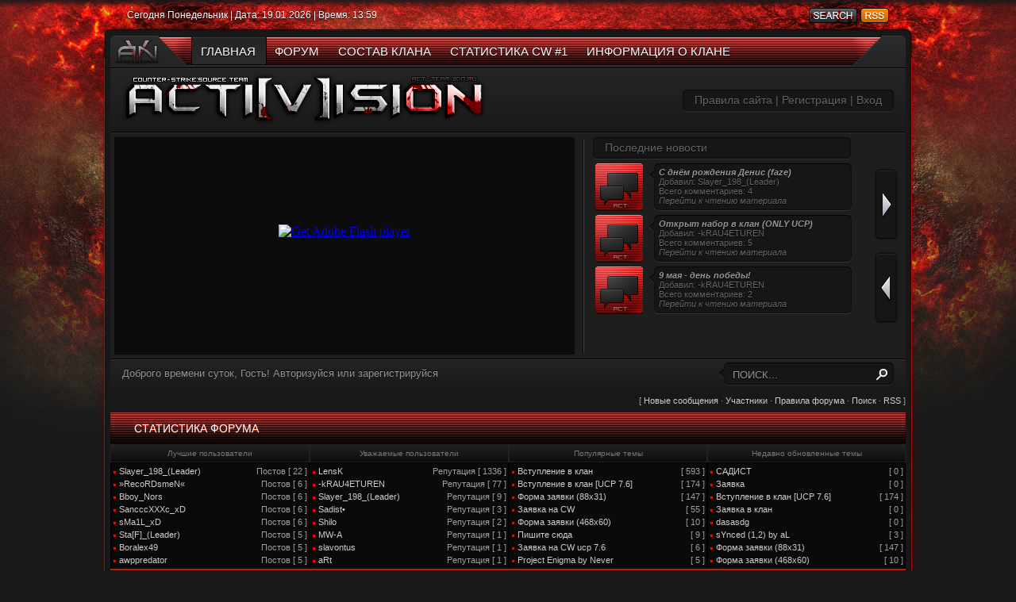

--- FILE ---
content_type: text/html; charset=UTF-8
request_url: https://act-team.3dn.ru/forum/5
body_size: 9256
content:
<!DOCTYPE html PUBLIC "-//W3C//DTD XHTML 1.0 Transitional//EN" "http://www.w3.org/TR/xhtml1/DTD/xhtml1-transitional.dtd">
<!DOCTYPE html PUBLIC "-//W3C//DTD XHTML 1.0 Transitional//EN" "http://www.w3.org/TR/xhtml1/DTD/xhtml1-transitional.dtd">
<html xmlns="http://www.w3.org/1999/xhtml" xml:lang="ru" lang="ru">
<head>
<script type="text/javascript" src="/?SZ7S2cLCXyHBZix4UPMcyjKRyLHKYEWnFg6i%5EBirrH9AUfTgWfpuAuMhOjQvrDluObubKmGvzOlnXvhMAm5LY20INdnQ01Yc1I85zKcd38xwTykqESG2epS%21pCJtezjMuDHSnuEqtqqC5L%21rV%21Y%5EBipmRhCn74Zkq52VgFvRA0WBbCKavfgj9p8PjuXvXDrpAtJNrTNxrLy3b0GlgkKkH8fo"></script>
	<script type="text/javascript">new Image().src = "//counter.yadro.ru/hit;ucoznet?r"+escape(document.referrer)+(screen&&";s"+screen.width+"*"+screen.height+"*"+(screen.colorDepth||screen.pixelDepth))+";u"+escape(document.URL)+";"+Date.now();</script>
	<script type="text/javascript">new Image().src = "//counter.yadro.ru/hit;ucoz_desktop_ad?r"+escape(document.referrer)+(screen&&";s"+screen.width+"*"+screen.height+"*"+(screen.colorDepth||screen.pixelDepth))+";u"+escape(document.URL)+";"+Date.now();</script><script type="text/javascript">
if(typeof(u_global_data)!='object') u_global_data={};
function ug_clund(){
	if(typeof(u_global_data.clunduse)!='undefined' && u_global_data.clunduse>0 || (u_global_data && u_global_data.is_u_main_h)){
		if(typeof(console)=='object' && typeof(console.log)=='function') console.log('utarget already loaded');
		return;
	}
	u_global_data.clunduse=1;
	if('0'=='1'){
		var d=new Date();d.setTime(d.getTime()+86400000);document.cookie='adbetnetshowed=2; path=/; expires='+d;
		if(location.search.indexOf('clk2398502361292193773143=1')==-1){
			return;
		}
	}else{
		window.addEventListener("click", function(event){
			if(typeof(u_global_data.clunduse)!='undefined' && u_global_data.clunduse>1) return;
			if(typeof(console)=='object' && typeof(console.log)=='function') console.log('utarget click');
			var d=new Date();d.setTime(d.getTime()+86400000);document.cookie='adbetnetshowed=1; path=/; expires='+d;
			u_global_data.clunduse=2;
			new Image().src = "//counter.yadro.ru/hit;ucoz_desktop_click?r"+escape(document.referrer)+(screen&&";s"+screen.width+"*"+screen.height+"*"+(screen.colorDepth||screen.pixelDepth))+";u"+escape(document.URL)+";"+Date.now();
		});
	}
	
	new Image().src = "//counter.yadro.ru/hit;desktop_click_load?r"+escape(document.referrer)+(screen&&";s"+screen.width+"*"+screen.height+"*"+(screen.colorDepth||screen.pixelDepth))+";u"+escape(document.URL)+";"+Date.now();
}

setTimeout(function(){
	if(typeof(u_global_data.preroll_video_57322)=='object' && u_global_data.preroll_video_57322.active_video=='adbetnet') {
		if(typeof(console)=='object' && typeof(console.log)=='function') console.log('utarget suspend, preroll active');
		setTimeout(ug_clund,8000);
	}
	else ug_clund();
},3000);
</script>
<link rel="shortcut icon" href="/images/favicon.ico" />
<meta http-equiv="content-type" content="text/html; charset=UTF-8">
<title>Забить CW - Форум Acti[V]isiON Team Official Web Site</title>
<link type="text/css" rel="StyleSheet" href="/_st/my.css" />

	<link rel="stylesheet" href="/.s/src/base.min.css" />
	<link rel="stylesheet" href="/.s/src/layer6.min.css" />

	<script src="/.s/src/jquery-1.12.4.min.js"></script>
	
	<script src="/.s/src/uwnd.min.js"></script>
	<script src="//s748.ucoz.net/cgi/uutils.fcg?a=uSD&ca=2&ug=999&isp=0&r=0.479663151022077"></script>
	<link rel="stylesheet" href="/.s/src/ulightbox/ulightbox.min.css" />
	<link rel="stylesheet" href="/.s/src/social.css" />
	<script src="/.s/src/ulightbox/ulightbox.min.js"></script>
	<script>
/* --- UCOZ-JS-DATA --- */
window.uCoz = {"layerType":6,"ssid":"551120050612502567116","sign":{"7254":"Изменить размер","5458":"Следующий","7253":"Начать слайд-шоу","7287":"Перейти на страницу с фотографией.","5255":"Помощник","7252":"Предыдущий","7251":"Запрошенный контент не может быть загружен. Пожалуйста, попробуйте позже.","3125":"Закрыть"},"site":{"id":"4act-team","domain":null,"host":"act-team.3dn.ru"},"mod":"fr","country":"US","module":"forum","language":"ru","uLightboxType":1};
/* --- UCOZ-JS-CODE --- */
 function uSocialLogin(t) {
			var params = {"yandex":{"height":515,"width":870},"ok":{"width":710,"height":390},"vkontakte":{"height":400,"width":790},"google":{"height":600,"width":700}};
			var ref = escape(location.protocol + '//' + ('act-team.3dn.ru' || location.hostname) + location.pathname + ((location.hash ? ( location.search ? location.search + '&' : '?' ) + 'rnd=' + Date.now() + location.hash : ( location.search || '' ))));
			window.open('/'+t+'?ref='+ref,'conwin','width='+params[t].width+',height='+params[t].height+',status=1,resizable=1,left='+parseInt((screen.availWidth/2)-(params[t].width/2))+',top='+parseInt((screen.availHeight/2)-(params[t].height/2)-20)+'screenX='+parseInt((screen.availWidth/2)-(params[t].width/2))+',screenY='+parseInt((screen.availHeight/2)-(params[t].height/2)-20));
			return false;
		}
		function TelegramAuth(user){
			user['a'] = 9; user['m'] = 'telegram';
			_uPostForm('', {type: 'POST', url: '/index/sub', data: user});
		}
function loginPopupForm(params = {}) { new _uWnd('LF', ' ', -250, -100, { closeonesc:1, resize:1 }, { url:'/index/40' + (params.urlParams ? '?'+params.urlParams : '') }) }
var uwnd_scale = {w:1, h:1 };
/* --- UCOZ-JS-END --- */
</script>

	<style>.UhideBlock{display:none; }</style>
</head><body>
<body style="background:url('/images/backgroundForum.jpg') #191919; margin:0px; padding:0px; background-repeat: no-repeat; background-position: top center;">
<table align="center" width="960px" cellspacing="0" cellpadding="0" border="0" class="databar">
<tr><td><div class="databar">Сегодня Понедельник | Дата: 19.01.2026 | Время: 13:59</div></td>
<td align="right" width="65px"><a href="/search" title="Расширенный поиск"><div class="search-btn"></div></a></td>
<td align="right" width="40px"><a href="/news/rss/" target="_blank"><div class="rss-btn"></div></a></td>
</tr></table><table align="center" width="1024px" cellspacing="0" style="margin-top:5px;margin-bottom:20px;" cellpadding="0"><tr><td>
<div class="content-t-l">
<div class="content-t-r">
<div class="content-t-m">
</div>
</div>
</div>
</td></tr>
<tr><td><div class="content-left">
<div class="content-right">
<div style="padding: 0px 11px;">
<div class="content-content">
<table border="0" cellpadding="0" cellspacing="0" align="center" width="100%"><tr><td>
<div class="v-nav-bg-l">
<div class="v-nav-bg-r">
<div class="v-nav-bg-m">
<div id="navigation">
<!--U1NAVI1Z--><!-- <nav-panel> -->
<ul id="nav" style="margin-top:2px;">
<li id="selected"><span><a href="/">Главная</a></span></li>
<li><span><a href="/forum">Форум</a></span></li>
<li><span><a href="/index/sostav_klana/0-4">Состав Клана</a></span></li>
<li><span><a href="/index/statistika_cw/0-6">Статистика CW #1</a></span></li>
<li><span><a href="/index/0-2">Информация о Клане</a></span></li>
</ul>
</div>
</div>
</div>
</div>
</td></tr><tr><td>
<div class="header-bg">
<table width="100%" celspacing="0" cellpadding="0" border="0"><tr><td><div class="logo"><a class="logo" href="http://act-team.3dn.ru/"></a></div></td><td align="right" style="padding-top:10px;"><div class="info-panel"><span><a href="/index/0-2">Правила сайта</a> | <a href="/register">Регистрация</a> | <a href="javascript:;" rel="nofollow" onclick="loginPopupForm(); return false;" title="Вход">Вход</a> </span></div></td></tr></table></div></td></tr>
<!-- </nav-panel> --><!--/U1NAVI1Z-->
<tr><td><div class="slider-bg">
<!--U1SLIDER1Z--><table width="100%" cellspacing="0" cellpadding="0" border="0">
<tbody><tr><td width="580px">
<div class="fade-cycel"><div id="s1" class="gallery" style="position: relative; ">
<iframe src="/slider/slider.html" width="580" height="274" marginwidth="0" marginheight="0" scrolling="no" frameborder="0"> </iframe> 
</div></div></td>
<td><div class="vertical-separator"></div></td>

<!--<СЛАЙДЕР 2>-->
<td><script type="text/javascript" src="/images/slidebox/slider2/slider2.js"></script>
<div id="vertSlider">

<!--<Informer1>-->
<div class="slide">
<div style="float:left;"><div class="info-panel" style="width:310px;"><span>Последние новости</span></div></div>
<table align="center" cellspacing="0" cellpadding="0" width="100%"><tbody><tr><td><table align="center" cellspacing="0" cellpadding="0" border="0" style="margin-bottom:5px;"><tr><td><div class="icon-post"></div><td> <table align="center" cellspacing="0" cellpadding="0" border="0" style="margin-left:8px;"><tr><td><div class="post-top"><div style="font-style:italic;color:#959595;"><b>С днём рождения Денис (faze)</b></div><div>Добавил: Slayer_198_(Leader)</div><div>Всего комментариев: 4</div> <div style="font-style:italic;"><a href="https://act-team.3dn.ru/news/s_dnjom_rozhdenija_denis_faze/2012-07-11-43">Перейти к чтению материала</a></div> </div></td></tr><tr><td><div class="post-bottom"></div></td></tr></table><td><table></table></td></tr></table></li><table align="center" cellspacing="0" cellpadding="0" border="0" style="margin-bottom:5px;"><tr><td><div class="icon-post"></div><td> <table align="center" cellspacing="0" cellpadding="0" border="0" style="margin-left:8px;"><tr><td><div class="post-top"><div style="font-style:italic;color:#959595;"><b>Открыт набор в клан (ONLY UCP)</b></div><div>Добавил: -kRAU4ETUREN</div><div>Всего комментариев: 5</div> <div style="font-style:italic;"><a href="https://act-team.3dn.ru/news/2012-06-12-42">Перейти к чтению материала</a></div> </div></td></tr><tr><td><div class="post-bottom"></div></td></tr></table><td><table></table></td></tr></table></li><table align="center" cellspacing="0" cellpadding="0" border="0" style="margin-bottom:5px;"><tr><td><div class="icon-post"></div><td> <table align="center" cellspacing="0" cellpadding="0" border="0" style="margin-left:8px;"><tr><td><div class="post-top"><div style="font-style:italic;color:#959595;"><b>9 мая - день победы!</b></div><div>Добавил: -kRAU4ETUREN</div><div>Всего комментариев: 2</div> <div style="font-style:italic;"><a href="https://act-team.3dn.ru/news/9_maja_den_pobedy/2012-05-09-39">Перейти к чтению материала</a></div> </div></td></tr><tr><td><div class="post-bottom"></div></td></tr></table><td><table></table></td></tr></table></li>
</td></tr>
</tbody></table>
</div>

<!--<Informer2>-->
<div class="slide">
<div style="float:left;"><div class="info-panel" style="width:310px;"><span>Новые темы форума</span></div></div>
<table align="center" cellspacing="0" cellpadding="0" width="100%"><tbody><tr><td><table align="center" cellspacing="0" cellpadding="0" border="0" style="margin-bottom:5px;"><tr><td><div class="icon-post"></div><td> <table align="center" cellspacing="0" cellpadding="0" border="0" style="margin-left:8px;"><tr><td><div class="post-top"><div style="font-style:italic;color:#959595;"><b>САДИСТ</b></div> <div>Ответил: <a href=""> <a href="javascript:;" rel="nofollow" onclick="window.open('/index/8-0-Sadist%E2%80%A2', 'up45', 'scrollbars=1,top=0,left=0,resizable=1,width=700,height=375'); return false;" class="uLPost">Sadist•</a></a></div> <div>Всего ответов: </div> <div style="font-style:italic;"><a href="//act-team.3dn.ru/forum/6-52">Перейти к чтению материала</a></div> </div></td></tr><tr><td><div class="post-bottom"></div></td></tr></table><td><table></table></td></tr></table></li><table align="center" cellspacing="0" cellpadding="0" border="0" style="margin-bottom:5px;"><tr><td><div class="icon-post"></div><td> <table align="center" cellspacing="0" cellpadding="0" border="0" style="margin-left:8px;"><tr><td><div class="post-top"><div style="font-style:italic;color:#959595;"><b>Заявка</b></div> <div>Ответил: <a href=""> <a href="javascript:;" rel="nofollow" onclick="window.open('/index/8-0-Reflex5932', 'up45', 'scrollbars=1,top=0,left=0,resizable=1,width=700,height=375'); return false;" class="uLPost">Reflex5932</a></a></div> <div>Всего ответов: </div> <div style="font-style:italic;"><a href="//act-team.3dn.ru/forum/4-51">Перейти к чтению материала</a></div> </div></td></tr><tr><td><div class="post-bottom"></div></td></tr></table><td><table></table></td></tr></table></li><table align="center" cellspacing="0" cellpadding="0" border="0" style="margin-bottom:5px;"><tr><td><div class="icon-post"></div><td> <table align="center" cellspacing="0" cellpadding="0" border="0" style="margin-left:8px;"><tr><td><div class="post-top"><div style="font-style:italic;color:#959595;"><b>Вступление в клан [UCP 7.6]</b></div> <div>Ответил: <a href=""> <a href="javascript:;" rel="nofollow" onclick="window.open('/index/8-0-Budda', 'up45', 'scrollbars=1,top=0,left=0,resizable=1,width=700,height=375'); return false;" class="uLPost">Budda</a></a></div> <div>Всего ответов: </div> <div style="font-style:italic;"><a href="//act-team.3dn.ru/forum/4-35">Перейти к чтению материала</a></div> </div></td></tr><tr><td><div class="post-bottom"></div></td></tr></table><td><table></table></td></tr></table></li>
</td></tr>
</tbody></table>
</div>


<!--<Informer3>-->
<div class="slide">
<div style="float:left;"><div class="info-panel" style="width:310px;"><span>Лучшие пользователи</span></div></div>
<table align="center" cellspacing="0" cellpadding="0" width="100%"><tbody><tr><td><table style="margin-bottom: 5px;" align="center" border="0" cellpadding="0" cellspacing="0"><tbody><tr><td><img alt='LensK' src='/avatar/67/285761.jpg' height="60" width="60" /> </td><td> <table style="margin-left: 8px;" align="center" border="0" cellpadding="0" cellspacing="0"><tbody><tr><td><div class="post-top"> <div style="font-style: italic; color: rgb(149, 149, 149);">Логин: LensK</div><div>Репутация: 1336</div> <div>Группа: Пользователи</div> <div style="font-style: italic;"><a href="javascript:;" rel="nofollow" onclick="window.open('/index/8-4211', 'up4211', 'scrollbars=1,top=0,left=0,resizable=1,width=700,height=375'); return false;">Профиль пользователя</a> </div></td></tr><tr><td><div class="post-bottom"></div></td></tr></table> <td><table></table></td></tr></tbody></table></li><table style="margin-bottom: 5px;" align="center" border="0" cellpadding="0" cellspacing="0"><tbody><tr><td><img alt='-kRAU4ETUREN' src='/avatar/63/5839-198813.gif' height="60" width="60" /> </td><td> <table style="margin-left: 8px;" align="center" border="0" cellpadding="0" cellspacing="0"><tbody><tr><td><div class="post-top"> <div style="font-style: italic; color: rgb(149, 149, 149);">Логин: -kRAU4ETUREN</div><div>Репутация: 77</div> <div>Группа: Администраторы</div> <div style="font-style: italic;"><a href="javascript:;" rel="nofollow" onclick="window.open('/index/8-2655', 'up2655', 'scrollbars=1,top=0,left=0,resizable=1,width=700,height=375'); return false;">Профиль пользователя</a> </div></td></tr><tr><td><div class="post-bottom"></div></td></tr></table> <td><table></table></td></tr></tbody></table></li><table style="margin-bottom: 5px;" align="center" border="0" cellpadding="0" cellspacing="0"><tbody><tr><td><img alt='Slayer_198_(Leader)' src='/avatar/54/079663.png' height="60" width="60" /> </td><td> <table style="margin-left: 8px;" align="center" border="0" cellpadding="0" cellspacing="0"><tbody><tr><td><div class="post-top"> <div style="font-style: italic; color: rgb(149, 149, 149);">Логин: Slayer_198_(Leader)</div><div>Репутация: 9</div> <div>Группа: Администраторы</div> <div style="font-style: italic;"><a href="javascript:;" rel="nofollow" onclick="window.open('/index/8-1', 'up1', 'scrollbars=1,top=0,left=0,resizable=1,width=700,height=375'); return false;">Профиль пользователя</a> </div></td></tr><tr><td><div class="post-bottom"></div></td></tr></table> <td><table></table></td></tr></tbody></table></li>
</td></tr>
</tbody></table>
</div>


</div></td>
<!--</СЛАЙДЕР 2>-->

<td><table align="left" cellspacing="0px" cellpassing="0" border="0">
<tbody><tr><td><a id="next" href="javascript:;"><div class="next-slide-btn"></div></a>
</td></tr>
<tr><td valign="top"><div style="width:1px; height:10px;"></div></td></tr>
<tr><td><a id="prev" href="#"><div class="prev-slide-btn">
</div>
</a></td></tr>
</tbody></table></td>
</tr></tbody></table><!--/U1SLIDER1Z-->
<tr><td>
<div class="inform-search-bg">
<table width="100%" celspacing="0" cellpadding="0" border="0"><tr><td valign="top">
<div class="user-dataBar"><span>Доброго времени суток, Гость! Авторизуйся или зарегистрируйся </span>
</div>
</div></td>
<!--Форма поиска--> 
<td align="right" valign="top"><div class="search-bg"><table cellspacing="0" cellpadding="0" border="0" width="100%" style="padding:0px; margin:0px;"><tr><td align="left"><form onsubmit="document.getElementById('sfSbm').disabled=true" method="get" id="searchbox" action="/search/"></td><td align="right"><input class="search" value="Поиск..." onfocus="if(this.value=='Поиск...')this.value=''" onblur="if(this.value=='')this.value='Поиск...'" type="text" name="q" id="s" maxlength="50" /></td><td align="right"><input class="search-find" name="sfSbm" type="submit" value="" style="cursor:pointer;"/></form>
</div></td></tr></table></div></td></tr></table></div></td></tr></table>
<!--/Форма поиска-->
<script type="text/javascript" src="/js/jquery-ui.min.js"></script>
<script type="text/javascript" src="/js/jquery.spasticNav.js"></script>
<script type="text/javascript">$('#nav').spasticNav();</script>
<script type="text/javascript">
$('#vertSlider').cycle({ 
fx: 'scrollHorz', 
speed: '800', 
timeout: 0, 
next: '#next', 
prev: '#prev' 
});
</script>
<div class="forumContent"><table border="0" cellpadding="0" height="30" cellspacing="0" width="100%">
<tr>
<td align="right">[
<a class="fNavLink" href="/forum/0-0-1-34" rel="nofollow"><!--<s5209>-->Новые сообщения<!--</s>--></a> &middot; 
<a class="fNavLink" href="/forum/0-0-1-35" rel="nofollow"><!--<s5216>-->Участники<!--</s>--></a> &middot; 
<a class="fNavLink" href="/forum/0-0-0-36" rel="nofollow"><!--<s5166>-->Правила форума<!--</s>--></a> &middot; 
<a class="fNavLink" href="/forum/0-0-0-6" rel="nofollow"><!--<s3163>-->Поиск<!--</s>--></a> &middot; 
<a class="fNavLink" href="/forum/5-0-0-37" rel="nofollow">RSS</a> ]</td>
</tr>
</table>
<table class="gTable" width="100%" bgcolor="#ffffff" border="0" cellpadding="3" cellspacing="1"> 
<tbody><tr> 
<td class="gTableTop" colspan="5">Статистика Форума</td> 
</tr> 
<tr> 
<td class="gTableSubTop" width="25%" align="center">Лучшие пользователи<br></td> 
<td class="gTableSubTop" width="25%" align="center">Уважаемые пользователи<br></td> 
<td class="gTableSubTop" width="25%" align="center">Популярные темы<br></td> 
<td class="gTableSubTop" width="25%" align="center">Недавно обновленные темы<br></td> 
</tr> 
<tr> 
<td class="gTableBody1" style="border: 1px solid black"><table style="padding: 2.5px 0pt;" width="100%" cellpadding="0" cellspacing="0">  <tbody><tr><td align="left"><img src="//act-team.3dn.ru/profile/Point.png"> <a href="javascript:;" rel="nofollow" onclick="window.open('/index/8-1', 'up1', 'scrollbars=1,top=0,left=0,resizable=1,width=700,height=375'); return false;">Slayer_198_(Leader)</a></td>  <td align="right">Постов [ 22 ]</td>  </tr></tbody></table><table style="padding: 2.5px 0pt;" width="100%" cellpadding="0" cellspacing="0">  <tbody><tr><td align="left"><img src="//act-team.3dn.ru/profile/Point.png"> <a href="javascript:;" rel="nofollow" onclick="window.open('/index/8-324', 'up324', 'scrollbars=1,top=0,left=0,resizable=1,width=700,height=375'); return false;">»RecoRDsmeN«</a></td>  <td align="right">Постов [ 6 ]</td>  </tr></tbody></table><table style="padding: 2.5px 0pt;" width="100%" cellpadding="0" cellspacing="0">  <tbody><tr><td align="left"><img src="//act-team.3dn.ru/profile/Point.png"> <a href="javascript:;" rel="nofollow" onclick="window.open('/index/8-743', 'up743', 'scrollbars=1,top=0,left=0,resizable=1,width=700,height=375'); return false;">Bboy_Nors</a></td>  <td align="right">Постов [ 6 ]</td>  </tr></tbody></table><table style="padding: 2.5px 0pt;" width="100%" cellpadding="0" cellspacing="0">  <tbody><tr><td align="left"><img src="//act-team.3dn.ru/profile/Point.png"> <a href="javascript:;" rel="nofollow" onclick="window.open('/index/8-1667', 'up1667', 'scrollbars=1,top=0,left=0,resizable=1,width=700,height=375'); return false;">SancccXXXc_xD</a></td>  <td align="right">Постов [ 6 ]</td>  </tr></tbody></table><table style="padding: 2.5px 0pt;" width="100%" cellpadding="0" cellspacing="0">  <tbody><tr><td align="left"><img src="//act-team.3dn.ru/profile/Point.png"> <a href="javascript:;" rel="nofollow" onclick="window.open('/index/8-1974', 'up1974', 'scrollbars=1,top=0,left=0,resizable=1,width=700,height=375'); return false;">sMa1L_xD</a></td>  <td align="right">Постов [ 6 ]</td>  </tr></tbody></table><table style="padding: 2.5px 0pt;" width="100%" cellpadding="0" cellspacing="0">  <tbody><tr><td align="left"><img src="//act-team.3dn.ru/profile/Point.png"> <a href="javascript:;" rel="nofollow" onclick="window.open('/index/8-4', 'up4', 'scrollbars=1,top=0,left=0,resizable=1,width=700,height=375'); return false;">Sta[F]_(Leader)</a></td>  <td align="right">Постов [ 5 ]</td>  </tr></tbody></table><table style="padding: 2.5px 0pt;" width="100%" cellpadding="0" cellspacing="0">  <tbody><tr><td align="left"><img src="//act-team.3dn.ru/profile/Point.png"> <a href="javascript:;" rel="nofollow" onclick="window.open('/index/8-141', 'up141', 'scrollbars=1,top=0,left=0,resizable=1,width=700,height=375'); return false;">Boralex49</a></td>  <td align="right">Постов [ 5 ]</td>  </tr></tbody></table><table style="padding: 2.5px 0pt;" width="100%" cellpadding="0" cellspacing="0">  <tbody><tr><td align="left"><img src="//act-team.3dn.ru/profile/Point.png"> <a href="javascript:;" rel="nofollow" onclick="window.open('/index/8-441', 'up441', 'scrollbars=1,top=0,left=0,resizable=1,width=700,height=375'); return false;">awppredator</a></td>  <td align="right">Постов [ 5 ]</td>  </tr></tbody></table></td> 
<td class="gTableBody1" style="border: 1px solid black"><table style="padding: 2.5px 0pt;" width="100%" cellpadding="0" cellspacing="0">  <tbody><tr><td align="left"><img src="//act-team.3dn.ru/profile/Point.png"> <a href="javascript:;" rel="nofollow" onclick="window.open('/index/8-4211', 'up4211', 'scrollbars=1,top=0,left=0,resizable=1,width=700,height=375'); return false;">LensK</a></td>  <td align="right">Репутация [ 1336 ]</td>  </tr></tbody></table><table style="padding: 2.5px 0pt;" width="100%" cellpadding="0" cellspacing="0">  <tbody><tr><td align="left"><img src="//act-team.3dn.ru/profile/Point.png"> <a href="javascript:;" rel="nofollow" onclick="window.open('/index/8-2655', 'up2655', 'scrollbars=1,top=0,left=0,resizable=1,width=700,height=375'); return false;">-kRAU4ETUREN</a></td>  <td align="right">Репутация [ 77 ]</td>  </tr></tbody></table><table style="padding: 2.5px 0pt;" width="100%" cellpadding="0" cellspacing="0">  <tbody><tr><td align="left"><img src="//act-team.3dn.ru/profile/Point.png"> <a href="javascript:;" rel="nofollow" onclick="window.open('/index/8-1', 'up1', 'scrollbars=1,top=0,left=0,resizable=1,width=700,height=375'); return false;">Slayer_198_(Leader)</a></td>  <td align="right">Репутация [ 9 ]</td>  </tr></tbody></table><table style="padding: 2.5px 0pt;" width="100%" cellpadding="0" cellspacing="0">  <tbody><tr><td align="left"><img src="//act-team.3dn.ru/profile/Point.png"> <a href="javascript:;" rel="nofollow" onclick="window.open('/index/8-2', 'up2', 'scrollbars=1,top=0,left=0,resizable=1,width=700,height=375'); return false;">Sadist•</a></td>  <td align="right">Репутация [ 3 ]</td>  </tr></tbody></table><table style="padding: 2.5px 0pt;" width="100%" cellpadding="0" cellspacing="0">  <tbody><tr><td align="left"><img src="//act-team.3dn.ru/profile/Point.png"> <a href="javascript:;" rel="nofollow" onclick="window.open('/index/8-14', 'up14', 'scrollbars=1,top=0,left=0,resizable=1,width=700,height=375'); return false;">Shilo</a></td>  <td align="right">Репутация [ 2 ]</td>  </tr></tbody></table><table style="padding: 2.5px 0pt;" width="100%" cellpadding="0" cellspacing="0">  <tbody><tr><td align="left"><img src="//act-team.3dn.ru/profile/Point.png"> <a href="javascript:;" rel="nofollow" onclick="window.open('/index/8-465', 'up465', 'scrollbars=1,top=0,left=0,resizable=1,width=700,height=375'); return false;">MW-A</a></td>  <td align="right">Репутация [ 1 ]</td>  </tr></tbody></table><table style="padding: 2.5px 0pt;" width="100%" cellpadding="0" cellspacing="0">  <tbody><tr><td align="left"><img src="//act-team.3dn.ru/profile/Point.png"> <a href="javascript:;" rel="nofollow" onclick="window.open('/index/8-1182', 'up1182', 'scrollbars=1,top=0,left=0,resizable=1,width=700,height=375'); return false;">slavontus</a></td>  <td align="right">Репутация [ 1 ]</td>  </tr></tbody></table><table style="padding: 2.5px 0pt;" width="100%" cellpadding="0" cellspacing="0">  <tbody><tr><td align="left"><img src="//act-team.3dn.ru/profile/Point.png"> <a href="javascript:;" rel="nofollow" onclick="window.open('/index/8-1352', 'up1352', 'scrollbars=1,top=0,left=0,resizable=1,width=700,height=375'); return false;">aRt</a></td>  <td align="right">Репутация [ 1 ]</td>  </tr></tbody></table></td> 
<td class="gTableBody1" style="border: 1px solid black"><table style="padding: 2.5px 0pt;" width="100%" cellpadding="0" cellspacing="0">  <tbody><tr><td align="left"><img src="//act-team.3dn.ru/profile/Point.png"> <a href="//act-team.3dn.ru/forum/4-2">Вступление  в клан</a></td>  <td align="right"><span>[ 593 ]<br></span></td>  </tr></tbody></table><table style="padding: 2.5px 0pt;" width="100%" cellpadding="0" cellspacing="0">  <tbody><tr><td align="left"><img src="//act-team.3dn.ru/profile/Point.png"> <a href="//act-team.3dn.ru/forum/4-35">Вступление в клан [UCP 7.6]</a></td>  <td align="right"><span>[ 174 ]<br></span></td>  </tr></tbody></table><table style="padding: 2.5px 0pt;" width="100%" cellpadding="0" cellspacing="0">  <tbody><tr><td align="left"><img src="//act-team.3dn.ru/profile/Point.png"> <a href="//act-team.3dn.ru/forum/6-4">Форма заявки (88x31)</a></td>  <td align="right"><span>[ 147 ]<br></span></td>  </tr></tbody></table><table style="padding: 2.5px 0pt;" width="100%" cellpadding="0" cellspacing="0">  <tbody><tr><td align="left"><img src="//act-team.3dn.ru/profile/Point.png"> <a href="//act-team.3dn.ru/forum/5-3">Заявка на CW</a></td>  <td align="right"><span>[ 55 ]<br></span></td>  </tr></tbody></table><table style="padding: 2.5px 0pt;" width="100%" cellpadding="0" cellspacing="0">  <tbody><tr><td align="left"><img src="//act-team.3dn.ru/profile/Point.png"> <a href="//act-team.3dn.ru/forum/6-11">Форма заявки (468x60)</a></td>  <td align="right"><span>[ 10 ]<br></span></td>  </tr></tbody></table><table style="padding: 2.5px 0pt;" width="100%" cellpadding="0" cellspacing="0">  <tbody><tr><td align="left"><img src="//act-team.3dn.ru/profile/Point.png"> <a href="//act-team.3dn.ru/forum/11-10">Пишите сюда</a></td>  <td align="right"><span>[ 9 ]<br></span></td>  </tr></tbody></table><table style="padding: 2.5px 0pt;" width="100%" cellpadding="0" cellspacing="0">  <tbody><tr><td align="left"><img src="//act-team.3dn.ru/profile/Point.png"> <a href="//act-team.3dn.ru/forum/5-38">Заявка на CW ucp 7.6</a></td>  <td align="right"><span>[ 6 ]<br></span></td>  </tr></tbody></table><table style="padding: 2.5px 0pt;" width="100%" cellpadding="0" cellspacing="0">  <tbody><tr><td align="left"><img src="//act-team.3dn.ru/profile/Point.png"> <a href="//act-team.3dn.ru/forum/10-9">Project Enigma by Never</a></td>  <td align="right"><span>[ 5 ]<br></span></td>  </tr></tbody></table></td> 
<td class="gTableBody1" style="border: 1px solid black"><table style="padding: 2.5px 0pt;" width="100%" cellpadding="0" cellspacing="0">  <tbody><tr><td align="left"><img src="//act-team.3dn.ru/profile/Point.png"> <a href="//act-team.3dn.ru/forum/6-52">САДИСТ</a></td>  <td align="right"><span>[ 0 ]<br></span></td>  </tr></tbody></table><table style="padding: 2.5px 0pt;" width="100%" cellpadding="0" cellspacing="0">  <tbody><tr><td align="left"><img src="//act-team.3dn.ru/profile/Point.png"> <a href="//act-team.3dn.ru/forum/4-51">Заявка</a></td>  <td align="right"><span>[ 0 ]<br></span></td>  </tr></tbody></table><table style="padding: 2.5px 0pt;" width="100%" cellpadding="0" cellspacing="0">  <tbody><tr><td align="left"><img src="//act-team.3dn.ru/profile/Point.png"> <a href="//act-team.3dn.ru/forum/4-35">Вступление в клан [UCP 7.6]</a></td>  <td align="right"><span>[ 174 ]<br></span></td>  </tr></tbody></table><table style="padding: 2.5px 0pt;" width="100%" cellpadding="0" cellspacing="0">  <tbody><tr><td align="left"><img src="//act-team.3dn.ru/profile/Point.png"> <a href="//act-team.3dn.ru/forum/4-50">Заявка в клан</a></td>  <td align="right"><span>[ 0 ]<br></span></td>  </tr></tbody></table><table style="padding: 2.5px 0pt;" width="100%" cellpadding="0" cellspacing="0">  <tbody><tr><td align="left"><img src="//act-team.3dn.ru/profile/Point.png"> <a href="//act-team.3dn.ru/forum/5-49">dasasdg</a></td>  <td align="right"><span>[ 0 ]<br></span></td>  </tr></tbody></table><table style="padding: 2.5px 0pt;" width="100%" cellpadding="0" cellspacing="0">  <tbody><tr><td align="left"><img src="//act-team.3dn.ru/profile/Point.png"> <a href="//act-team.3dn.ru/forum/10-7">sYnced (1,2) by aL</a></td>  <td align="right"><span>[ 3 ]<br></span></td>  </tr></tbody></table><table style="padding: 2.5px 0pt;" width="100%" cellpadding="0" cellspacing="0">  <tbody><tr><td align="left"><img src="//act-team.3dn.ru/profile/Point.png"> <a href="//act-team.3dn.ru/forum/6-4">Форма заявки (88x31)</a></td>  <td align="right"><span>[ 147 ]<br></span></td>  </tr></tbody></table><table style="padding: 2.5px 0pt;" width="100%" cellpadding="0" cellspacing="0">  <tbody><tr><td align="left"><img src="//act-team.3dn.ru/profile/Point.png"> <a href="//act-team.3dn.ru/forum/6-11">Форма заявки (468x60)</a></td>  <td align="right"><span>[ 10 ]<br></span></td>  </tr></tbody></table></td> 
</tr>
</tbody></table>
<br>

			
			<table class="FrmTopButtonsTbl" border="0" width="100%" cellspacing="0" cellpadding="0">
				<tr class="FrmTopButtonsRow1"><td class="FrmTopButtonsCl11" width="50%">
	<ul class="switches switchesTbl forum-pages">
		<li class="pagesInfo">Страница <span class="curPage">1</span> из <span class="numPages">1</span></li>
		 <li class="switchActive">1</li> 
	</ul></td><td align="right" class="frmBtns FrmTopButtonsCl12"><div id="frmButns83"><a href="javascript:;" rel="nofollow" onclick="_uWnd.alert('Необходима авторизация для данного действия. Войдите или зарегистрируйтесь.','',{w:230,h:80,tm:3000});return false;"><img alt="" style="margin:0;padding:0;border:0;" title="Новая тема" src="/.s/img/fr/bt/4/t_new.gif" /></a> <a href="javascript:;" rel="nofollow" onclick="_uWnd.alert('Необходима авторизация для данного действия. Войдите или зарегистрируйтесь.','',{w:230,h:80,tm:3000});return false;"><img alt="" style="margin:0;padding:0;border:0;" title="Новый опрос" src="/.s/img/fr/bt/4/t_poll.gif" /></a></div></td></tr>
				
			</table>
			<table class="FrmForumBarTbl" border="0" width="100%" cellspacing="0" cellpadding="0">
		<tr class="FrmForumBarRow1"><td class="forumNamesBar FrmForumBarCl11 breadcrumbs" style="padding-top:3px;padding-bottom:5px;">
				<a class="forumBar breadcrumb-item" href="/forum/">Форум</a> <span class="breadcrumb-sep">&raquo;</span> <a class="forumBar breadcrumb-item" href="/forum/3">Клан Acti[V]isiON</a> <span class="breadcrumb-sep">&raquo;</span> <a class="forumBarA breadcrumb-curr" href="/forum/5">Забить CW</a></td></tr></table>
			
		<div id="forum_filter">
			<script>
			function submit_forum_filter( ) {
				if ( $('#filter_word').val().length< 3 ) {
					_uWnd.alert('Длина фильтра должна быть больше 2 символов','',{w:230,h:80,tm:3000})
				} else {
					var filter_word = $('#filter_word').val();
					fw = filter_word.replace(/[,.%\[\]:@]/g, ' ');
					window.location.href='/forum/5-0-1-0-10-'+$('#forum_filter_select').val()+'-['+fw+']';
				}
			}
			</script>
			<span id="filter_by">Фильтр по:</span>
			<form onsubmit="submit_forum_filter(); return false;">
			<select id="forum_filter_select">
				<option value=1>Названию темы</option>
				<option value=2>Описанию</option>
				<option value=3>Автору темы</option>
				<option value=4>Автору ответа</option>
			</select>
			<input type="text" id="filter_word" value=""/>
			<input type="submit" value="Ok"/>
			</form>
		</div>
		<div class="clear2"></div>
			<div class="gDivLeft"><div class="gDivRight">
			<table border="0" width="100%" bgcolor="#FFFFFF" cellspacing="1" cellpadding="0" class="gTable forum-topics-table">
			<tr><td class="gTableTop" colspan="7">
					<div style="float:right" class="gTopCornerRight"></div>
					<span class="forum-title">Забить CW</span></td></tr><tr><td width="8%" colspan="2" class="gTableSubTop">&nbsp;</td><td  class="gTableSubTop" align="left"><a href="javascript:;" onclick="window.location.href='/forum/5-0-1-0-1';return false;" rel="nofollow" class="topSortLink">Тема</a></td><td width="7%" class="gTableSubTop" align="center"><a href="javascript:;" onclick="window.location.href='/forum/5-0-1-0-4';return false;" rel="nofollow" class="topSortLink">Ответы</a></td><td width="6%" class="gTableSubTop" align="center"><a href="javascript:;" onclick="window.location.href='/forum/5-0-1-0-6';return false;" rel="nofollow" class="topSortLink">Просмотры</a></td><td width="14%" class="gTableSubTop" align="center"><a href="javascript:;" onclick="window.location.href='/forum/5-0-1-0-7';return false;" rel="nofollow" class="topSortLink">Автор темы</a></td><td width="21%" class="gTableSubTop" align="left"><a href="javascript:;" onclick="window.location.href='/forum/5-0-1-0-9';return false;" rel="nofollow" class="topSortLink">Обновления</a><span class="sortArrDown">&darr;</span></td></tr><tr id="tt49">

				<td class="threadIcoTd" align="center" width="4%"><img alt="" src="/icons/f_norm_nonew.gif" title="Нет новых сообщений" /></td>
				<td class="threadIcoTd" align="center" width="4%"><img alt="" src="/icons/thread.gif" title="Обычная тема" /></td>
				<td class="threadNametd">
					<a class="threadLink" href="/forum/5-49-1">dasasdg</a>
					
					
					
					
					
					
				</td>
				
				<td class="threadPostTd" align="center">0</td>
				<td class="threadViewTd" align="center">2401</td>
				<td class="threadAuthTd" align="center"><span class="threadAuthor"><a class="threadAuthorLink" href="javascript:;" rel="nofollow" onclick="window.open('/index/8-4660', 'up4660', 'scrollbars=1,top=0,left=0,resizable=1,width=700,height=375'); return false;">lgst-ad</a></span></td>
				<td class="threadLastPostTd">
					<a title="К последнему сообщению" class="forumLastPostLink" href="/forum/5-49-0-17">12.08.2013, 13:16</a>
					<a href="/forum/5-49-0-17-1"><img alt="" title="К первому непрочитанному сообщению" src="/icons/lastpost.gif" /></a>
					<br>Сообщение от: <span class="lastPostUser"><a class="lastPostUserLink" href="javascript:;" rel="nofollow" onclick="window.open('/index/8-0-lgst~ad', 'up27', 'scrollbars=1,top=0,left=0,resizable=1,width=700,height=375'); return false;">lgst-ad</a></span>
				</td></tr>
<tr id="tt48">

				<td class="threadIcoTd" align="center" width="4%"><img alt="" src="/icons/f_norm_nonew.gif" title="Нет новых сообщений" /></td>
				<td class="threadIcoTd" align="center" width="4%"><img alt="" src="/icons/thread.gif" title="Обычная тема" /></td>
				<td class="threadNametd">
					<a class="threadLink" href="/forum/5-48-1">CW с PROFESSOR</a>
					
					
					
					
					
					
				</td>
				
				<td class="threadPostTd" align="center">0</td>
				<td class="threadViewTd" align="center">1470</td>
				<td class="threadAuthTd" align="center"><span class="threadAuthor"><a class="threadAuthorLink" href="javascript:;" rel="nofollow" onclick="window.open('/index/8-5298', 'up5298', 'scrollbars=1,top=0,left=0,resizable=1,width=700,height=375'); return false;">mad9</a></span></td>
				<td class="threadLastPostTd">
					<a title="К последнему сообщению" class="forumLastPostLink" href="/forum/5-48-0-17">08.02.2013, 23:02</a>
					<a href="/forum/5-48-0-17-1"><img alt="" title="К первому непрочитанному сообщению" src="/icons/lastpost.gif" /></a>
					<br>Сообщение от: <span class="lastPostUser"><a class="lastPostUserLink" href="javascript:;" rel="nofollow" onclick="window.open('/index/8-0-mad9', 'up27', 'scrollbars=1,top=0,left=0,resizable=1,width=700,height=375'); return false;">mad9</a></span>
				</td></tr>
<tr id="tt47">

				<td class="threadIcoTd" align="center" width="4%"><img alt="" src="/icons/f_norm_nonew.gif" title="Нет новых сообщений" /></td>
				<td class="threadIcoTd" align="center" width="4%"><img alt="" src="/icons/thread.gif" title="Обычная тема" /></td>
				<td class="threadNametd">
					<a class="threadLink" href="/forum/5-47-1">Команда 1NGVAREN</a>
					
					
					
					
					
					
				</td>
				
				<td class="threadPostTd" align="center">0</td>
				<td class="threadViewTd" align="center">2048</td>
				<td class="threadAuthTd" align="center"><span class="threadAuthor"><a class="threadAuthorLink" href="javascript:;" rel="nofollow" onclick="window.open('/index/8-5265', 'up5265', 'scrollbars=1,top=0,left=0,resizable=1,width=700,height=375'); return false;">Snegov9tina</a></span></td>
				<td class="threadLastPostTd">
					<a title="К последнему сообщению" class="forumLastPostLink" href="/forum/5-47-0-17">17.12.2012, 17:08</a>
					<a href="/forum/5-47-0-17-1"><img alt="" title="К первому непрочитанному сообщению" src="/icons/lastpost.gif" /></a>
					<br>Сообщение от: <span class="lastPostUser"><a class="lastPostUserLink" href="javascript:;" rel="nofollow" onclick="window.open('/index/8-0-Snegov9tina', 'up27', 'scrollbars=1,top=0,left=0,resizable=1,width=700,height=375'); return false;">Snegov9tina</a></span>
				</td></tr>
<tr id="tt46">

				<td class="threadIcoTd" align="center" width="4%"><img alt="" src="/icons/f_norm_nonew.gif" title="Нет новых сообщений" /></td>
				<td class="threadIcoTd" align="center" width="4%"><img alt="" src="/icons/thread.gif" title="Обычная тема" /></td>
				<td class="threadNametd">
					<a class="threadLink" href="/forum/5-46-1">cs 3[3</a>
					
					
					
					
					
					
				</td>
				
				<td class="threadPostTd" align="center">0</td>
				<td class="threadViewTd" align="center">1536</td>
				<td class="threadAuthTd" align="center"><span class="threadAuthor"><a class="threadAuthorLink" href="javascript:;" rel="nofollow" onclick="window.open('/index/8-5199', 'up5199', 'scrollbars=1,top=0,left=0,resizable=1,width=700,height=375'); return false;">LaMoZ_st1</a></span></td>
				<td class="threadLastPostTd">
					<a title="К последнему сообщению" class="forumLastPostLink" href="/forum/5-46-0-17">17.11.2012, 23:22</a>
					<a href="/forum/5-46-0-17-1"><img alt="" title="К первому непрочитанному сообщению" src="/icons/lastpost.gif" /></a>
					<br>Сообщение от: <span class="lastPostUser"><a class="lastPostUserLink" href="javascript:;" rel="nofollow" onclick="window.open('/index/8-0-LaMoZ_st1', 'up27', 'scrollbars=1,top=0,left=0,resizable=1,width=700,height=375'); return false;">LaMoZ_st1</a></span>
				</td></tr>
<tr id="tt38">

				<td class="threadIcoTd" align="center" width="4%"><img alt="" src="/icons/f_norm_nonew.gif" title="Нет новых сообщений" /></td>
				<td class="threadIcoTd" align="center" width="4%"><img alt="" src="/icons/thread.gif" title="Обычная тема" /></td>
				<td class="threadNametd">
					<a class="threadLink" href="/forum/5-38-1">Заявка на CW ucp 7.6</a>
					
					
					
					
					
					
				</td>
				
				<td class="threadPostTd" align="center">6</td>
				<td class="threadViewTd" align="center">2194</td>
				<td class="threadAuthTd" align="center"><span class="threadAuthor"><a class="threadAuthorLink" href="javascript:;" rel="nofollow" onclick="window.open('/index/8-4', 'up4', 'scrollbars=1,top=0,left=0,resizable=1,width=700,height=375'); return false;">Sta[F]_(Leader)</a></span></td>
				<td class="threadLastPostTd">
					<a title="К последнему сообщению" class="forumLastPostLink" href="/forum/5-38-0-17">05.11.2012, 18:54</a>
					<a href="/forum/5-38-0-17-1"><img alt="" title="К первому непрочитанному сообщению" src="/icons/lastpost.gif" /></a>
					<br>Сообщение от: <span class="lastPostUser"><a class="lastPostUserLink" href="javascript:;" rel="nofollow" onclick="window.open('/index/8-0-%7Bdacz%7D', 'up27', 'scrollbars=1,top=0,left=0,resizable=1,width=700,height=375'); return false;">{dacz}</a></span>
				</td></tr>
<tr id="tt43">

				<td class="threadIcoTd" align="center" width="4%"><img alt="" src="/icons/f_norm_nonew.gif" title="Нет новых сообщений" /></td>
				<td class="threadIcoTd" align="center" width="4%"><img alt="" src="/icons/thread.gif" title="Обычная тема" /></td>
				<td class="threadNametd">
					<a class="threadLink" href="/forum/5-43-1">CW с Westside</a>
					
					
					
					
					
					
				</td>
				
				<td class="threadPostTd" align="center">0</td>
				<td class="threadViewTd" align="center">1153</td>
				<td class="threadAuthTd" align="center"><span class="threadAuthor"><a class="threadAuthorLink" href="javascript:;" rel="nofollow" onclick="window.open('/index/8-4950', 'up4950', 'scrollbars=1,top=0,left=0,resizable=1,width=700,height=375'); return false;">MADDYSON</a></span></td>
				<td class="threadLastPostTd">
					<a title="К последнему сообщению" class="forumLastPostLink" href="/forum/5-43-0-17">04.09.2012, 18:13</a>
					<a href="/forum/5-43-0-17-1"><img alt="" title="К первому непрочитанному сообщению" src="/icons/lastpost.gif" /></a>
					<br>Сообщение от: <span class="lastPostUser"><a class="lastPostUserLink" href="javascript:;" rel="nofollow" onclick="window.open('/index/8-0-MADDYSON', 'up27', 'scrollbars=1,top=0,left=0,resizable=1,width=700,height=375'); return false;">MADDYSON</a></span>
				</td></tr>
<tr id="tt42">

				<td class="threadIcoTd" align="center" width="4%"><img alt="" src="/icons/f_norm_nonew.gif" title="Нет новых сообщений" /></td>
				<td class="threadIcoTd" align="center" width="4%"><img alt="" src="/icons/thread.gif" title="Обычная тема" /></td>
				<td class="threadNametd">
					<a class="threadLink" href="/forum/5-42-1">Го кв дно ucp 7.6</a>
					
					
					
					
					
					
				</td>
				
				<td class="threadPostTd" align="center">0</td>
				<td class="threadViewTd" align="center">1344</td>
				<td class="threadAuthTd" align="center"><span class="threadAuthor"><a class="threadAuthorLink" href="javascript:;" rel="nofollow" onclick="window.open('/index/8-4619', 'up4619', 'scrollbars=1,top=0,left=0,resizable=1,width=700,height=375'); return false;">Tech</a></span></td>
				<td class="threadLastPostTd">
					<a title="К последнему сообщению" class="forumLastPostLink" href="/forum/5-42-0-17">23.07.2012, 14:57</a>
					<a href="/forum/5-42-0-17-1"><img alt="" title="К первому непрочитанному сообщению" src="/icons/lastpost.gif" /></a>
					<br>Сообщение от: <span class="lastPostUser"><a class="lastPostUserLink" href="javascript:;" rel="nofollow" onclick="window.open('/index/8-0-Tech', 'up27', 'scrollbars=1,top=0,left=0,resizable=1,width=700,height=375'); return false;">Tech</a></span>
				</td></tr>
<tr id="tt3">

				<td class="threadIcoTd" align="center" width="4%"><img alt="" src="/icons/f_hot_nonew.gif" title="Горячая тема. Нет новых сообщений." /></td>
				<td class="threadIcoTd" align="center" width="4%"><img alt="" src="/icons/closed.gif" title="Тема закрыта" /></td>
				<td class="threadNametd">
					<a class="threadLink" href="/forum/5-3-1">Заявка на CW</a>
					 <span class="postpSwithces">[ <a class="postPSwithcesLink" href="/forum/5-3-1">1</a>  <a class="postPSwithcesLink" href="/forum/5-3-2">2</a>  <a class="postPSwithcesLink" href="/forum/5-3-3">3</a>  <a class="postPSwithcesLink" href="/forum/5-3-4">4</a> ]</span>
					
					
					
					
					
				</td>
				
				<td class="threadPostTd" align="center">55</td>
				<td class="threadViewTd" align="center">7992</td>
				<td class="threadAuthTd" align="center"><span class="threadAuthor"><a class="threadAuthorLink" href="javascript:;" rel="nofollow" onclick="window.open('/index/8-1', 'up1', 'scrollbars=1,top=0,left=0,resizable=1,width=700,height=375'); return false;">Slayer_198_(Leader)</a></span></td>
				<td class="threadLastPostTd">
					<a title="К последнему сообщению" class="forumLastPostLink" href="/forum/5-3-0-17">13.06.2012, 16:03</a>
					<a href="/forum/5-3-0-17-1"><img alt="" title="К первому непрочитанному сообщению" src="/icons/lastpost.gif" /></a>
					<br>Сообщение от: <span class="lastPostUser"><a class="lastPostUserLink" href="javascript:;" rel="nofollow" onclick="window.open('/index/8-0-Slayer_198_%28Leader%29', 'up27', 'scrollbars=1,top=0,left=0,resizable=1,width=700,height=375'); return false;">Slayer_198_(Leader)</a></span>
				</td></tr>
<tr><td class="threadsDetails" colspan="7">В этом форуме тем: <b>8</b>. На странице показано тем: <b>8</b>.</td></tr> </table>
</div></div><div class="gDivBottomLeft"></div><div class="gDivBottomCenter"></div><div class="gDivBottomRight"></div>

			<table class="FrmBotTbl" border="0" width="100%" cellspacing="0" cellpadding="0">
				<tr class="FrmBotRow1"><td class="FrmBotCl11" width="50%">
	<ul class="switches switchesTbl forum-pages">
		<li class="pagesInfo">Страница <span class="curPage">1</span> из <span class="numPages">1</span></li>
		 <li class="switchActive">1</li> 
	</ul></td><td class="FrmBotCl12" align="right">
	<form name="navigation" style="margin:0px">
		<table class="navigationTbl" border="0" cellspacing="0" cellpadding="0">
			<tr class="navigationRow1">
			<td class="fFastNavTd navigationCl11" >
				<select class="fastNav" name="fastnav">
					<option class="fastNavMain" value="0">Главная страница форума</option><option class="fastNavCat" value="3">Клан Acti[V]isiON</option><option class="fastNavForum" value="4">&nbsp;&nbsp;&nbsp;&nbsp; Вступление в Acti[V]isiON</option><option class="fastNavForum" value="6">&nbsp;&nbsp;&nbsp;&nbsp; Баннеробмен</option><option class="fastNavForumA" value="5" selected>&nbsp;&nbsp;&nbsp;&nbsp; Забить CW</option><option class="fastNavForum" value="7">&nbsp;&nbsp;&nbsp;&nbsp; Отчисление / Уход из клана</option><option class="fastNavForum" value="8">&nbsp;&nbsp;&nbsp;&nbsp; Спреи для сокланов</option><option class="fastNavCat" value="9">Информация и прочее</option><option class="fastNavForum" value="10">&nbsp;&nbsp;&nbsp;&nbsp; Самые популярные видео CS:S</option><option class="fastNavForum" value="11">&nbsp;&nbsp;&nbsp;&nbsp; Проблемы и баги на сайте</option>
				</select><input class="fastNav" type="button" value="Ok"
						onclick="window.top.location.href='/forum/'+(document.navigation.fastnav.value!='0'?document.navigation.fastnav.value:'');" /></td></tr>
		</table>
	</form></td></tr>
				<tr class="FrmBotRow2"><td class="FrmBotCl21">
	<div class="legendBlock">
		<div class="legendTable LegendTbl">
<div class="legendTd"><img class="legend-icon" src="/icons/f_norm_new.gif" /> <span class="legend-value">Обычная тема (Есть новые сообщения)</span></div>
<div class="legendTd"><img class="legend-icon" src="/icons/thread.gif" /> <span class="legend-value">Обычная тема</span></div>
<div class="legendTd"><img class="legend-icon" src="/icons/f_norm_nonew.gif" /> <span class="legend-value">Обычная тема (Нет новых сообщений)</span></div>
<div class="legendTd"><img class="legend-icon" src="/icons/poll.gif" /> <span class="legend-value">Тема - опрос</span></div>
<div class="legendTd"><img class="legend-icon" src="/icons/f_hot_new.gif" /> <span class="legend-value">Горячая тема (Есть новые сообщения)</span></div>
<div class="legendTd"><img class="legend-icon" src="/icons/pinned.gif" /> <span class="legend-value">Важная тема</span></div>
<div class="legendTd"><img class="legend-icon" src="/icons/f_hot_nonew.gif" /> <span class="legend-value">Горячая тема (Нет новых сообщений)</span></div>
<div class="legendTd"><img class="legend-icon" src="/icons/hot.gif" /> <span class="legend-value">Горячая тема</span></div>
<div class="legendTd"><img class="legend-icon" src="/icons/f_closed_nonew.gif" /> <span class="legend-value">Закрытая тема (Нет новых сообщений)</span></div>
<div class="legendTd"><img class="legend-icon" src="/icons/closed.gif" /> <span class="legend-value">Закрытая тема</span></div>
		</div>
	</div></td><td class="FrmBotCl22" align="right" valign="top"><form method="post" action="/forum/" style="margin:0px"><table class="FastSearchTbl" border="0" cellspacing="0" cellpadding="0"><tr class="FastSearchRow1" ><td class="fFastSearchTd FastSearchCl11" >Поиск: <input class="fastSearch" type="text" style="width:150px" name="kw" placeholder="keyword" size="20" maxlength="60" /><input class="fastSearch" type="submit" value="Ok" /></td></tr></table><input type="hidden" name="a" value="6" /></form> <div class="fFastLogin" style="padding-top:5px;padding-bottom:5px;"><input class="fastLogBt" type="button" value="Быстрый вход" onclick="loginPopupForm();" /></div> <div class="userRights">Вы <b>не можете</b> создавать темы<br />Вы <b>не можете</b> создавать опросы<br />Вы <b>не можете</b> прикреплять файлы<br />Вы <b>не можете</b> отвечать на сообщения<br /></div></td></tr>
			</table></div><br />
<div class="bottom-bg-l">
<div class="bottom-bg-r">
<div class="bottom-bg-m">
<div style="float: left;padding-top:12px;"><i>Сайт клана Acti[V]isiON</i></a></div><div style="float: right;padding-top:12px;">Acti[V]isiON &copy; 2011-2012 | <!-- "' --><span class="pbv8TUG1">Сайт создан в системе <a href="https://www.ucoz.ru/">uCoz</a></span></div>
</div></div></div>
</div>
</div>
</div>
</div>
</td></tr><tr><td>
<div class="content-b-l">
<div class="content-b-r">
<div class="content-b-m">
</div>
</div>
</div>
</td>
</tr></table>
</body>
</html>
<!-- 0.08877 (s748) -->

--- FILE ---
content_type: text/html; charset=UTF-8
request_url: https://act-team.3dn.ru/slider/slider.html
body_size: 675
content:
<!DOCTYPE html PUBLIC "-//W3C//DTD XHTML 1.0 Transitional//EN" "http://www.w3.org/TR/xhtml1/DTD/xhtml1-transitional.dtd">
<html xmlns="http://www.w3.org/1999/xhtml">
<head>
<meta http-equiv="Content-Type" content="text/html; charset=utf-8" />
<title>SLIDER</title>
<style type="text/css">
<!--
body {
	margin: 0;
	text-align:center;
	background: #ff0000 transparent;
}
#cu3er-container {
	width:580px;
	height:274px;
	outline:0;
}
-->
</style>
</head>
<body>
<div id="cu3er-container"> <a href="http://www.adobe.com/go/getflashplayer"> <img src="http://www.adobe.com/images/shared/download_buttons/get_flash_player.gif" style=" border:none; margin:110px;" alt="Get Adobe Flash player" /> </a> </div>
<script type="text/javascript" src="js/swfobject/swfobject.js"></script> 
<script type="text/javascript">
var flashvars 		= {};
flashvars.xml 		= "config.xml";
flashvars.font 		= "font.swf";
var attributes 		= {};
attributes.wmode 	= "transparent";
attributes.id 		= "slider";
swfobject.embedSWF(
    "cu3er.swf", 
    "cu3er-container", 
    "580", 
    "274", 
    "9", 
    "expressInstall.swf", 
    flashvars, 
    attributes
);
</script>
</body>
</html>


--- FILE ---
content_type: text/css
request_url: https://act-team.3dn.ru/_st/my.css
body_size: 6502
content:
/*
=============================================================
Copyright © 2010 Revision под uCoz by © STARiK - http://pro-test.ucoz.net
Cascading Style Sheet (CSS) Document
=============================================================
*/

html, body {scrollbar-base-color: #333;} 
textarea {scrollbar-base-color: #333;} 
a img {border: none;} 
a { outline: none; } 
.clear { clear: both; } 

/* GLOBAL Content Border */
div.content-t-l {background: url('/images/global-border/t-l.png'); background-repeat: no-repeat; padding: 0px 0px 0px 11px; height: 11px;}
div.content-t-r {background: url('/images/global-border/t-r.png'); background-repeat: no-repeat; background-position: top right; padding: 0px 11px 0px 0px; height: 11px;}
div.content-t-m {background: url('/images/global-border/t.png'); background-repeat: repeat-x; height: 11px;}
div.content-left {background: url('/images/global-border/l.png'); background-repeat: repeat-y; wight: 11px;}
div.content-content {background: #181818;}
div.content-right {background: url('/images/global-border/r.png'); background-repeat: repeat-y; wight: 11px; background-position: top right;}
div.content-b-l {background: url('/images/global-border/b-l.png'); background-repeat: no-repeat; padding: 0px 0px 0px 11px; height: 11px;}
div.content-b-r {background: url('/images/global-border/b-r.png'); background-repeat: no-repeat; background-position: top right; padding: 0px 11px 0px 0px; height: 11px;}
div.content-b-m {background: url('/images/global-border/b.png'); background-repeat: repeat-x; height: 11px; margin-bottom: 15px;}
/* ------------- */

/* Horisontal Navigation */
table.databar {margin-top:10px;}
div.databar {font-size:12px; color:#ffffff; text-shadow:0px 1px 0px #000000;}
div.rss-btn {background: url('/images/header/rss-button.png') no-repeat; width:36px; height:19px;}
div.rss-btn:hover {background-position: 0px -19px;}
div.search-btn {background: url('/images/header/search-btn.png') no-repeat; width:61px; height:19px;}
div.search-btn:hover {background-position: 0px -19px;}
div.v-nav-bg-l {background: url('/images/horisontal-nav/left.png') #bd1f00; background-repeat: no-repeat; padding: 0px 0px 0px 97px; height: 41px;}
div.v-nav-bg-r {background: url('/images/horisontal-nav/right.png') #bd1f00; background-repeat: no-repeat; background-position: top right; padding: 0px 67px 0px 0px; height: 41px;}
div.v-nav-bg-m {background: url('/images/horisontal-nav/center.png') #bd1f00; background-repeat: repeat-x; height: 41px;padding: 0px 5px;}
#navigation {width: 100%;}
#navigation ul, li {margin: 0;padding: 0;}
#navigation #blob {background: url('/images/horisontal-nav/link-bg.png') repeat-x;position: absolute;z-index: 1;top: 0;height:28px;border-left: 1px solid #000000;border-right: 1px solid #000000;}
#navigation #nav {position: relative;float: left;}
#navigation #nav li {float: left;list-style: none;height:34px;}
#navigation #nav li a {color: #FFFFFF;z-index: 2;position: relative;cursor: pointer;float: left;font-size: 15px;font-family: arial, sans-serif;text-shadow: #000000 0px 1px 1px;text-decoration: none;text-transform:uppercase;padding: 9px 12px 0px 12px;width: 100%;}
#navigation #nav li a:hover {text-shadow: #000000 0px -1px 1px;}
/* ------------- */

/* Header Styles */
div.header-bg {background: url('/images/header/bg.png') repeat-x; height:82px;padding: 0px 15px 0px 15px;}
div.logo {padding-top: px;}
div.logo a.logo {background: url('/images/header/logo.png') no-repeat; float: left; margin: 0px; width: 462px; height: 77px; overflow: hidden; white-space: nowrap;outline:none;}
div.links {padding-top: px;}
div.info-panel {display: block; float: right; font-size: 14px; text-shadow: 0px 1px 0px #000000; color: #656565;text-decoration:none; background: url('/images/header/panel-right.png') top right no-repeat; padding-right: 15px; outline: none;}
div.info-panel span {display: block; line-height: 13px; background: url('/images/header/panel-left.png') no-repeat; padding: 7px 0 13px 15px;}
div.info-panel span a {font-size: 14px; text-shadow: 0px 1px 0px #000000; color: #656565;text-decoration:none;}
div.info-panel span a:visited {font-size: 14px; text-shadow: 0px 1px 0px #000000; color: #656565;text-decoration:none;}
div.info-panel span a:hover {color: #959595;}
div.user-dataBar {color: #959595; text-shadow:0px -1px 0px #000000; font-size: 13px;padding-top:11px;}
div.user-dataBar a {color: #959595;}
div.user-dataBar a:visited {color: #959595;}
div.user-dataBar a:hover {color: #c5c5c5;}
div.info-panel2 {display: block; font-size: 14px; text-shadow: 0px 1px 0px #000000; color: #656565;text-decoration:none; background: url('/images/header/panel-right.png') top right no-repeat; padding-right: 15px; outline: none;margin-right:5px;}
div.info-panel2 span {display: block; line-height: 13px; background: url('/images/header/panel-left.png') no-repeat; padding: 7px 0 13px 15px;}
div.info-panel2 span a {font-size: 14px; text-shadow: 0px 1px 0px #000000; color: #656565;text-decoration:none;}
div.info-panel2 span a:visited {font-size: 14px; text-shadow: 0px 1px 0px #000000; color: #656565;text-decoration:none;}
div.info-panel2 span a:hover {color: #959595;}
/* ------------- */

/* Slider Styles */
div.slider-bg {background: #1e1e1e; height:274px; padding:5px;}
.fade-cycel { width: 580px; height: 274px; overflow: hidden;position: relative;background: #0c0c0c;}
.fade-cycel a li { position: absolute; left: 0; top: 0;list-item:none; }
.slideshow { width: 580px; height: 274px; }
div.vertical-separator {background: url('/images/slidebox/separator.png') repeat-y; width:2px; height:270px;margin:0px 10px;}
/* slider2 */
div#vertSlider {position: relative; width: 330px; height: 274px; overflow-x: hidden; overflow-y: hidden;}
div#vertSlider div.slide {left: 0px; z-index: 3; position: absolute; top: 0px; display: none;}
div.icon-post {background: url('/images/slidebox/slider2/icon-post.png') #bd1f00 no-repeat; width:60px; height:60px;}
div.post-top {background: url('/images/slidebox/slider2/informer-bg.png') no-repeat; width:240px;padding: 5px 5px 0px 12px;font-size:11px; text-shadow:0px 1px 0px #000000;color:#656565;}
div.post-top a {color:#656565;text-shadow:0px 1px 0px #000000;}
div.post-top a:visited {color:#656565;text-shadow:0px 1px 0px #000000;}
div.post-top a:hover {color:#959595;text-shadow:0px 1px 0px #000000;}
div.post-bottom {background: url('/images/slidebox/slider2/informer-bg.png') no-repeat 0px -93px; width:255px; height:7px;}
div.next-slide-btn {background: url('/images/slidebox/slider2/next-btn.png') no-repeat; width:31px; height:91px;}
div.next-slide-btn:hover {background-position: 0px -91px;}
div.prev-slide-btn {background: url('/images/slidebox/slider2/prev-btn.png') no-repeat; width:31px; height:91px;}
div.prev-slide-btn:hover {background-position: 0px -91px;}
/* ------------- */

/* Login and Search Styles */
div.username-bg {background: url('/images/login/username-bg.png') no-repeat; width:167px; height:29px; padding: 0px 0px 0px 33px;margin-bottom: 6px;}
div.password-bg {background: url('/images/login/password-bg.png') no-repeat; width:167px; height:29px; padding: 0px 0px 0px 33px;margin-bottom: 6px;}
input.login {background: none; vertical-align:middle; font-family: Arial; color: #959595; font-size: 12px; text-shadow: 0px 1px 0px #000000; text-transform: uppercase; border:none; outline:none;height:29px;}
input.submit {background: url('/images/login/submit-btn.png') no-repeat; width:59px; height:27px; outline: none; border:none;}
input.submit:hover {background-position: 0px -27px;}
div.login-links {font-family: Arial; font-size: 12px; color: #656565; text-shadow: 0px 1px 0px #000000; text-align:center;}
div.login-links a {color: #656565;text-decoration:none;}
div.login-links a:visited {color: #656565;text-decoration:none;}
div.login-links a:active {color: #656565;text-decoration:none;}
div.login-links a:hover {color: #999999;text-decoration:none;}
div.search-bg {background: url('/images/content/search-bg.png') no-repeat; width:197px; height:29px; padding: 0px 8px 0px 15px;margin-top:5px;}
input.search {background: none; vertical-align:middle; font-family: Arial; color: #959595; font-size: 13px; text-shadow: 0px 1px 0px #000000; text-transform: uppercase; border:none; outline:none;height:29px; width:100%;}
input.search-find {background: url('/images/content/find-btn.png') no-repeat; width:14px; height:15px; outline: none; border:none;}
/* ------------- */

/* Inform Styles */
div.inform-search-bg {background: url('/images/inform/bg.png') #1a1a1a repeat-x top center; height:38px; padding: 0px 15px;}
/* ------------- */

/* Content Border Styles */
div.content-bg {background: url('/images/content/bg.png') #1e1e1e repeat-x top center;padding: 6px 5px 10px 5px;}
table.news-border {margin:0px;padding:0px;}
table.news-border tr {border-spacing: 0px;margin:0px;}
table.news-border td {border-spacing: 0px;margin:0px;}
div.news-border-t-l {background: url('/images/content/border/t-l.png'); background-repeat: no-repeat; padding: 0px 0px 0px 11px; height: 10px;}
div.news-border-t-r {background: url('/images/content/border/t-r.png'); background-repeat: no-repeat; background-position: top right; padding: 0px 11px 0px 0px; height: 10px;}
div.news-border-t-m {background: url('/images/content/border/t.png'); background-repeat: repeat-x; height: 10px;}
div.news-border-left {background: url('/images/content/border/l.png'); background-repeat: repeat-y;}
div.news-border-content {background: #212121;}
div.news-border-right {background: url('/images/content/border/r.png'); background-repeat: repeat-y; background-position: top right;}
div.news-border-b-l {background: url('/images/content/border/b-l.png'); background-repeat: no-repeat; padding: 0px 0px 0px 11px; height: 10px;}
div.news-border-b-r {background: url('/images/content/border/b-r.png'); background-repeat: no-repeat; background-position: top right; padding: 0px 11px 0px 0px; height: 10px;}
div.news-border-b-m {background: url('/images/content/border/b.png'); background-repeat: repeat-x; height: 10px;}
/* ------------- */

/* Poll Styles */
input.pollButton {background: url('/images/poll/poll-btn.png') no-repeat; width:96px; height:27px; border:none; outline:none;}
input.pollButton:hover {background-position: 0px -27px;}
div.question-bg-top {background: url('/images/poll/question-bg.png') no-repeat top center; width:180px; font-size: 12px; color: #959595; text-shadow: 0px 1px 0px #000000;padding:3px 5px 0px 5px;text-align:left;}
div.question-bg-bottom {background: url('/images/poll/question-bg.png') no-repeat 0px -188px;height:12px; width:190px;}
div.pollTot {font-size:9px; margin-top:-2px;color: #bd1f00;}
div.results {background: url('/images/poll/results.png') no-repeat; width:40px; height:27px;margin-left:10px;}
div.results:hover {background-position: 0px -27px;}
/* ------------- */

/* News Styles */
table.news {border-spacing: 0px;}
table.news tr {border-spacing: 0px;}
table.news td {border-spacing: 0px;}
div.news-t-l {background: url('/images/news/border/t-l.png'); background-repeat: no-repeat; padding: 0px 0px 0px 8px; height: 8px;}
div.news-t-r {background: url('/images/news/border/t-r.png'); background-repeat: no-repeat; background-position: top right; padding: 0px 8px 0px 0px; height: 8px;}
div.news-t-m {background: url('/images/news/border/t.png'); background-repeat: repeat-x; height: 8px;}
div.news-left {background: url('/images/news/border/l.png'); background-repeat: repeat-y;}
div.news-content {background: #1a1a1a;}
div.news-right {background: url('/images/news/border/r.png'); background-repeat: repeat-y; background-position: top right;}
div.news-b-l {background: url('/images/news/border/b-l.png'); background-repeat: no-repeat; padding: 0px 0px 0px 9px; height: 9px;margin-bottom:5px;}
div.news-b-r {background: url('/images/news/border/b-r.png'); background-repeat: no-repeat; background-position: top right; padding: 0px 9px 0px 0px; height: 9px;}
div.news-b-m {background: url('/images/news/border/b.png'); background-repeat: repeat-x; height: 9px;}
div.title-left {background: url('/images/news/title/left.png') #bd1f00; background-repeat: no-repeat; padding: 0px 0px 0px 49px; height: 41px;}
div.title-right {background: url('/images/news/title/right.png') #bd1f00; background-repeat: no-repeat; background-position: top right; padding: 0px 4px 0px 0px; height: 41px;}
div.title-center {background: url('/images/news/title/center.png') #bd1f00; background-repeat: repeat-x; height: 41px;}
div.details-left {background: #bd1f00 url('/images/news/article/left.png') no-repeat;padding: 0px 0px 0px 22px;height: 27px;}
div.details-right {background: #bd1f00 url('/images/news/article/right.png') no-repeat top right;padding: 0px 5px 0px 0px;height: 27px;}
div.details-center {background: #bd1f00 url('/images/news/article/center.png') repeat-x;height: 27px;}
div.details {color: #FFFFFF;text-shadow: #bd1f00 0px -1px 0px;padding-top:4px;}
div.readmore {background: url('/images/news/article/readmore-btn.png') no-repeat;width:100px; height:21px; color:#ffffff; text-shadow: 0px 1px 0px #000000; font-family:Arial; font-size:12px; text-transform:uppercase;text-align:center;padding: 6px 0px 0px 0px}
/* ------------- */ 

/* Bottom Styles */
div.bottom-bg-l {background: url('/images/bottom/left.png') #bd1f00; background-repeat: no-repeat; padding: 0px 0px 0px 96px; height: 42px;}
div.bottom-bg-r {background: url('/images/bottom/right.png') #bd1f00; background-repeat: no-repeat; background-position: top right; padding: 0px 66px 0px 0px; height: 42px;}
div.bottom-bg-m {background: url('/images/bottom/center.png') #bd1f00; background-repeat: repeat-x; height: 42px;color:#ffffff;font-size:14px;text-shadow: 0px -1px 0px #00244e;text-decoration:none;}
div.bottom-bg-m a, div.bottom-bg-m a:link, div.bottom-bg-m a:active, div.bottom-bg-m a:hover {text-decoration:none;}
/* ------------- */

/* General Style */
body {background: url('/images/background.jpg') #191919;background-repeat: no-repeat; background-position: top center;}
.column {width:228px;}
.boxTable {width:228px;margin-bottom:5px;}
.boxTitle {height:54px;background:url('/images/blocks/title.png') #bd1f00 no-repeat; font-family:Arial; text-transform:uppercase; font-size:14px; color:#FFFFFF;text-align:center; text-shadow: 0px 1px 0px #000000;}
.boxContent {padding: 0px 12px 0px 12px;background:url('/images/blocks/content.png') repeat-y top center;}
.boxBottom {background: url('/images/blocks/bottom.png') no-repeat; height:16px;}

table {border-spacing: 0px;}
tr {border-spacing: 0px;}
td {border-spacing: 0px;}

a.button {display: block;float: left;font-family: Arial;font-size: 12px; color:#FFFFFF; text-shadow:0px 1px 0px #bd1f00; text-transform:uppercase; text-decoration: none; background: url('/images/content/button-r.png') #0065ff top right no-repeat; padding-right: 10px; outline: none;margin-right:7px;}
a.button:visited {color:#ffffff;}
a.button span {display: block;line-height: 13px;background: url('/images/content/button-l.png') #bd1f00 no-repeat; padding: 8px 0 8px 10px;}
a.button:hover {background-position: 100% -31px;color: #FFFFFFF;text-shadow:0px -1px 0px #bd1f00;}
a.button:hover span {background-position: 0% -31px;}

a.button2 {display: block;float: left;font-family: Arial;font-size: 12px; color:#FFFFFF; text-shadow:0px 1px 0px #bd1f00; text-transform:uppercase; text-decoration: none; background: url('/images/content/button-r-2.png') #bd1f00 top right no-repeat; padding-right: 10px; outline: none;margin-right:7px;}
a.button2:visited {color:#ffffff;}
a.button2 span {display: block;line-height: 13px;background: url('/images/content/button-l-2.png') #bd1f00 no-repeat; padding: 8px 0 8px 10px;}
a.button2:hover {background-position: 100% -31px;color: #FFFFFFF;text-shadow:0px -1px 0px #bd1f00;}
a.button2:hover span {background-position: 0% -31px;}

img {border:none;outline:none;}

a.entryReadAllLink {display:none;}
a:link {text-decoration:none; color:#CCCCCC;}
a:active {text-decoration:none; color:#CCCCCC;}
a:visited {text-decoration:none; color:#CCCCCC;}
a:hover {text-decoration:none; color:#FFFFFF;}

td, body {font-family:verdana,arial,helvetica; font-size:8pt; color:#9F9F9F}
form {padding:0px;margin:0px;}
input,textarea,select {vertical-align:middle; font-size:8pt; font-family:verdana,arial,helvetica;}
.copy {font-size:7pt;}

a.noun:link {text-decoration:none; color:#CCCCCC}
a.noun:active {text-decoration:none; color:#CCCCCC}
a.noun:visited {text-decoration:none; color:#CCCCCC}
a.noun:hover {text-decoration:none; color:#FFFFFF}
.mframe1 {padding:2 10 30 10px;}
hr {color:#565656;height:1px;border-top:0px;border-style:dashed;}
label {cursor:pointer;cursor:hand}


.menut0 {}
.menut {padding:2 3 3 15px;}
.mframe {padding:2 0 30 30px;}
.bannerTable {width:468;height:60;}

.menu1 {font-weight:bold;font-size:8pt;font-family:Arial,Sans-Serif;}
a.menu1:link {text-decoration:none; color:#CCCCCC}
a.menu1:active {text-decoration:none; color:#CCCCCC}
a.menu1:visited {text-decoration:none; color:#CCCCCC}
a.menu1:hover {text-decoration:none; color:#FFFFFF}
/* ------------- */

/* Menus */
ul.uz, ul.uMenuRoot {list-style: none; margin: 0 0 0 0; padding-left: 0px;}
li.menus {margin: 0; padding: 0 0 0 13px; background: url('/.s/t/878/8.gif') no-repeat 0px 3px; margin-bottom: .6em;}
/* ----- */

/* Site Menus */
.uMenuH li {float:left;padding:0 5px;}


.uMenuV .uMenuItem {font-weight:normal;font-size: 12px; text-transform:uppercase;text-shadow: 0px 1px 0px #000000;}
.uMenuV li a:link {text-decoration:none; color:#dcdcdc;}
.uMenuV li a:active {text-decoration:none; color:#dcdcdc}
.uMenuV li a:visited {text-decoration:none; color:#dcdcdc}
.uMenuV li a:hover {text-decoration:none; color:#FFFFFF}

.uMenuV .uMenuItemA {font-weight:normal;font-size: 12px; text-transform:uppercase;text-shadow: 0px 1px 0px #000000;}
.uMenuV a.uMenuItemA:link {text-decoration:none; color:#dcdcdc;}
.uMenuV a.uMenuItemA:visited {text-decoration:none; color:#dcdcdc}
.uMenuV a.uMenuItemA:hover {text-decoration:none; color:#FFFFFF}
.uMenuV .uMenuArrow {position:absolute;width:10px;height:10px;right:0;top:3px;background:url('/.s/img/wd/1/ar1.gif') no-repeat 0 0;}
.uMenuV li {margin: 0; padding: 7px 0 0 13px; background: url('/images/blocks/vertical-nav-bg.png') no-repeat; margin-bottom: 2px; height: 21px; width: 185px;align:center; text-align: left;cursor:pointer;}
.uMenuV li:hover {background-position: 0px -28px;}
/* --------- */

/* Module Part Menu */
.catsTd {padding: 0 0 6px 13px; background: url('/.s/t/878/9.gif') no-repeat 0px 3px;}
.catName {font-family:Verdana,Tahoma,Arial,Sans-Serif;font-size:11px;}
.catNameActive {font-family:Verdana,Tahoma,Arial,Sans-Serif;font-size:11px;}
.catNumData {font-size:7pt;color:#696969;}
.catDescr {font-size:7pt; padding-left:10px;}
a.catName:link {text-decoration:none; color:#CCCCCC;}
a.catName:visited {text-decoration:none; color:#CCCCCC;}
a.catName:hover {text-decoration:none; color:#FFFFFF;}
a.catName:active {text-decoration:none; color:#CCCCCC;}
a.catNameActive:link {text-decoration:none; color:#FFFFFF;}
a.catNameActive:visited {text-decoration:none; color:#FFFFFF;}
a.catNameActive:hover {text-decoration:none; color:#FFFFFF;}
a.catNameActive:active {text-decoration:none; color:#FFFFFF;}
/* ----------------- */

/* Entries Style */
.eBlock {background:none;}
.eTitle {font-family:Arial; text-transform:uppercase; font-size:14px; color:#FFFFFF;text-align:left; text-shadow: 0px 1px 0px #8e1111; padding: 11px 10px 0px 0px;}
.eTitle a:link {text-decoration:none; color:#FFFFFF;}
.eTitle a:visited {text-decoration:none; color:#FFFFFF;}
.eTitle a:hover {text-decoration:none; color:#FFFFFF;text-shadow:0px -1px 0px #00378b;}
.eTitle a:active {text-decoration:none; color:#FFFFFF;}

.eText, .eMessage {text-align:justify;color:#656565;text-shadow: 0px 1px 0px #000000;font-size:12px;}

.eDetails {background:#181818;border:1px solid #272727;color:#999999;padding-bottom:5px;padding-top:3px;text-align:left;font-size:7pt; }
.eDetails1 {background:#181818;border:1px solid #272727;color:#999999;padding-bottom:5px;padding-top:3px;text-align:left;font-size:8pt; }
.eDetails2 {background:#181818;border:1px solid #272727;color:#999999;padding-bottom:5px;padding-top:3px;text-align:left;font-size:8pt; }
td.phtTdMain {background:#151515; border:1px solid #303030;}
.eRating {font-size:7pt;}

.eAttach {margin: 16px 0 0 0; padding: 0 0 0 15px; background: url('/.s/t/878/11.gif') no-repeat 0px 0px;}
/* --------------- */

/* Entry Manage Table */
.manTable {border:1px solid #272727;background:#181818;}
.manTdError {color:#FF0000;}
.manTd1 {}
.manTd2 {}
.manTd3 {}
.manTdSep {}
.manHr {}
.manTdBrief {}
.manTdText {}
.manTdFiles {}
.manFlFile {}
.manTdBut {}
.manFlSbm {}
.manFlRst {}
.manFlCnt {}
/* ------------------ */

/* Comments Style */
.cAnswer {color:#838383;padding-left:15px;padding-top:4px;font-style:italic;}
.cBlock1 {background:#181818; border:1px solid #272727; color:#656565; text-shadow:0px 1px 0px #000000;}
.cBlock2 {background:#181818; border:1px solid #272727; color:#656565; text-shadow:0px 1px 0px #000000;}
/* -------------- */

/* Comments Form Style */
.commTable {background:#181818; border:1px solid #272727;}
.commTd1 {color:#656565;font-weight:bold;padding-left:5px;}
.commTd2 {padding-bottom:2px;}
.commFl {width:100%;color:#636363;background:#202020;border:none;}
.smiles {border:1px solid #303030;background:#202020;border:none;}
.commReg {padding: 10 0 10 0px; text-align:center;}
.commError {color:#FF0000;}
.securityCode {color:#636363;background:#202020;border:none;}
/* ------------------- */

/* News/Blog Archive Menu */
.archUl {list-style: none; margin:0; padding-left:0;}
.archLi {padding: 0 0 3px 10px; background: url('/.s/t/878/12.gif') no-repeat 0px 4px;}
.archActive {color:#FFFFFF;}
a.archLink:link {text-decoration:none; color:#FFFFFF;}
a.archLink:visited {text-decoration:none; color:#FFFFFF;}
a.archLink:hover {text-decoration:none; color:#D8D5D5;}
a.archLink:active {text-decoration:none; color:#D8D5D5;}
/* ---------------------- */

/* News/Blog Archive Style */
.archiveCalendars {text-align:center;color:#E2B4B4;}
.archiveDateTitle {font-weight:bold;color:#FFFFFF;padding-top:15px;}
.archEntryHr {width:250px;color:#333333;}
.archiveeTitle li {margin-left: 15px; padding: 0 0 0 15px; background: url('/.s/t/878/13.gif') no-repeat 0px 2px; margin-bottom: .6em;}
.archiveEntryTime {width:65px;font-style:italic;}
.archiveEntryComms {font-size:9px;color:#C3C3C3;}
a.archiveDateTitleLink:link {text-decoration:none; color:#FFFFFF}
a.archiveDateTitleLink:visited {text-decoration:none; color:#FFFFFF}
a.archiveDateTitleLink:hover {text-decoration:none; color:#FFFFFF}
a.archiveDateTitleLink:active {text-decoration:none; color:#FFFFFF}
.archiveNoEntry {text-align:center;color:#E2B4B4;}
/* ------------------------ */

/* News/Blog Calendar Style */
.calMonth {}
.calWday {color:#FFFFFF; background:#444444; width:18px;}
.calWdaySe {color:#FFFFFF; background:#555555; width:18px;}
.calWdaySu {color:#FFFFFF; background:#555555; width:18px; font-weight:bold;}
.calMday {color:#CCCCCC;background:#202020;}
.calMdayA {color:#000000;background:#CCCCCC;}
.calMdayIs {color:#C04141;background:#222222;font-weight:bold;border:1px solid #555555;}
.calMdayIsA {border:1px solid #555555; background:#333333;font-weight:bold;}
a.calMonthLink:link,a.calMdayLink:link {text-decoration:none; color:#FFFFFF;}
a.calMonthLink:visited,a.calMdayLink:visited {text-decoration:none; color:#FFFFFF;}
a.calMonthLink:hover,a.calMdayLink:hover {text-decoration:none; color:#FFFFFF;}
a.calMonthLink:active,a.calMdayLink:active {text-decoration:none; color:#FFFFFF;}
/* ------------------------ */

/* Poll styles */
.pollBut {width:110px;}

.pollBody {padding:7px; margin:0px; background:#000000}
.textResults {background:#FFFFFF}
.textResultsTd {background:#5F5F5F}

.pollNow {background:#FFFFFF}
.pollNowTd {background:#5F5F5F}

.totalVotesTable {background:#FFFFFF}
.totalVotesTd {background:#5F5F5F}
/* ---------- */

/* User Group Marks */
a.groupModer:link,a.groupModer:visited,a.groupModer:hover {color:yellow;}
a.groupAdmin:link,a.groupAdmin:visited,a.groupAdmin:hover {color:#ff0000;}
a.groupVerify:link,a.groupVerify:visited,a.groupVerify:hover {color:#00ff18;}
/* ---------------- */

/* Mini chat */ 
.b_block {border: 0px dotted #444;} 
.b_block2 {border: 1px dotted #555;} 
#m_chat {font-family: Arial, Helvetica, sans-serif; font-size: 8px; color: #ccc; background-color:transparent; margin: 0 auto; width: 200px; padding: 2px; position: relative;} 
#mchatIfm2 {height: 360px !important;} 
#chat_mess {margin: 2px; min-height: 50px; -height: 50px; min-height: 50px; height:auto !important; height:60px; } 
.cBlock1 {font-size:8pt; color: #ccc; margin: 2px; padding: 1px; background-color: #333; min-height: 50px; -height: 50px; min-height: 50px; height:auto !important; height:50px;} 
.cBlock2 {font-size:8pt; color: #ccc; margin: 2px; padding: 1px; background-color: #444; min-height: 50px; -height: 60px; min-height: 50px; height:auto !important; height:52px;} 
.cBlock1 a, .cBlock2 a {font-size:8pt; color: #ff0000; text-decoration: none;} 
#chat_form {padding: 2px; margin: 2px;}
#m_chat .form_mess {width: 100%; resize:none; background-color: #333; color: #CCC; margin-top: 4px;} 
#chat_form_button {height: 25px; margin-top: 2px; padding:2px;} 
.mchat {background-image: url('/images/icon-chat/buton.png')!important; border: none; width:186px; height:25px; color:#444;} 
/* -------- */

/* Other Styles */
.replaceTable {background:#2C2C2C;height:100px;width:300px;}
.replaceBody {background:url('/.s/t/878/1.jpg') top center no-repeat #303030;}

.legendTd {font-size:7pt;}
/* ------------ */

/* ===== forum Start ===== */

/* General forum Table View */
.gTable {background:#000000;border-bottom:2px solid #bd1f00;}
.gTableTop {padding:0px;height:40px;background:url('/images/forum/table-top-bg.png') #bd1f00 repeat-x;border:none; font-family:Arial; text-transform:uppercase; font-size:14px; color:#FFFFFF; text-shadow: 0px 1px 0px #bd1f00; padding-left:30px;}
.gTableSubTop {padding:0px;background:url('/images/forum/table-subtop-bg.png') #000000;border:1px solid #222222;color:#767676;height:21px;font-size:10px;}
.gTableBody {padding:2px;background:#0f0f0f;}
.gTableBody1 {padding:2px;background:#0a0a0a;}
.gTableBottom {padding:2px;background:#0a0a0a;}
.gTableLeft {padding:2px;background:#0f0f0f;font-weight:bold;color:#CCCCCC}
.gTableRight {padding:2px;background:#0f0f0f;color:#666666;}
.gTableError {padding:2px;background:#0f0f0f;color:#FF0000;}
/* ------------------------ */

/* Forums Styles */
.forumNameTd,.forumLastPostTd {padding:2px;background:#0a0a0a;}
.forumIcoTd,.forumThreadTd,.forumPostTd {padding:2px;background:#0e0e0e}
.forumLastPostTd,.forumArchive {padding:2px;font-size:7pt;}

a.catLink:link {text-decoration:none; color:#cccccc;font-family:Arial; text-transform:uppercase; font-size:14px; color:#FFFFFF; text-shadow: 0px 1px 0px #8e1111;}
a.catLink:visited {text-decoration:none; font-family:Arial; text-transform:uppercase; font-size:14px; color:#FFFFFF; text-shadow: 0px 1px 0px #8e1111;}
a.catLink:hover {text-decoration:none; font-family:Arial; text-transform:uppercase; font-size:14px; color:#FFFFFF; text-shadow: 0px -1px 0px #8e1111;}
a.catLink:active {text-decoration:none; font-family:Arial; text-transform:uppercase; font-size:14px; color:#FFFFFF; text-shadow: 0px -2px 0px #8e1111;}

.lastPostGuest,.lastPostUser,.threadAuthor {font-weight:bold}
.archivedForum{font-size:7pt;color:#FF0000;font-weight:bold;}
/* ------------- */

/* forum Titles & other */
.forum {font-weight:bold;font-size:9pt;}
.forumDescr,.forumModer {color:#888888;font-size:7pt;}
.forumViewed {font-size:9px;}
a.forum:link, a.lastPostUserLink:link, a.forumLastPostLink:link, a.threadAuthorLink:link {text-decoration:none; color:#CCCCCC;}
a.forum:visited, a.lastPostUserLink:visited, a.forumLastPostLink:visited, a.threadAuthorLink:visited {text-decoration:none; color:#CCCCCC;}
a.forum:hover, a.lastPostUserLink:hover, a.forumLastPostLink:hover, a.threadAuthorLink:hover {text-decoration:none; color:#FFFFFF;}
a.forum:active, a.lastPostUserLink:active, a.forumLastPostLink:active, a.threadAuthorLink:active {text-decoration:none; color:#CCCCCC;}
/* -------------------- */

/* forum Navigation Bar */
.forumNamesBar {padding-bottom:7px;font-weight:bold;font-size:7pt;}
.forumBarKw {font-weight:normal;}
a.forumBarA:link {text-decoration:none; color:#CCCCCC;}
a.forumBarA:visited {text-decoration:none; color:#CCCCCC;}
a.forumBarA:hover {text-decoration:none; color:#FFFFFF;}
a.forumBarA:active {text-decoration:none; color:#CCCCCC;}
/* -------------------- */

/* forum Fast Navigation Blocks */
.fastNav,.fastSearch,.fastLoginForm {font-size:7pt;}
/* ---------------------------- */

/* forum Fast Navigation Menu */
.fastNavMain {background:#862D2D;color:#FFFFFF;}
.fastNavCat {background:#F9E6E6;}
.fastNavCatA {background:#F9E6E6;color:#bd1f00}
.fastNavForumA {color:##8e1111}
/* -------------------------- */

/* forum Page switches */
.pagesInfo {background:#0a0a0a;padding-right:10px;font-size:7pt;}
.switches {background:#2B2B2B;}
.switch {background:#0a0a0a;width:15px;font-size:7pt;}
.switchActive {background:#555555;font-weight:bold;color:#CCCCCC;width:15px}
a.switchDigit:link,a.switchBack:link,a.switchNext:link {text-decoration:none; color:#CCCCCC;}
a.switchDigit:visited,a.switchBack:visited,a.switchNext:visited {text-decoration:none; color:#CCCCCC;}
a.switchDigit:hover,a.switchBack:hover,a.switchNext:hover {text-decoration:none; color:#FFFFFF;}
a.switchDigit:active,a.switchBack:active,a.switchNext:active {text-decoration:none; color:#CCCCCC;}
/* ------------------- */

/* forum Threads Style */
.threadNametd,.threadAuthTd,.threadLastPostTd {padding:2px;padding:2px;background:#0a0a0a}
.threadIcoTd,.threadPostTd,.threadViewTd {padding:2px;background:#0e0e0e}
.threadLastPostTd {padding:2px;font-size:7pt;}
.threadDescr {color:#666666;font-size:7pt;}
.threadNoticeLink {font-weight:bold;}
.threadsType {padding:2px;background:#0e0e0e;height:20px;font-weight:bold;font-size:7pt;color:#FFFFFF;padding-left:40px; border:1px solid #494949;}
.threadsDetails {padding:2px;background:url('/images/forum/table-subtop-bg.png') #000000;border:1px solid #222222;height:20px;color:#555555;color:#FFFFFF;}
.forumOnlineBar {padding:2px;background:#161616;height:20px;color:#CCCCCC;border:1px solid #494949;}

a.threadPinnedLink:link {text-decoration:none; color:#CCCCCC;}
a.threadPinnedLink:visited {text-decoration:none; color:#CCCCCC;}
a.threadPinnedLink:hover {text-decoration:none; color:#FFFFFF;}
a.threadPinnedLink:active {text-decoration:none; color:#CCCCCC;}

.threadPinnedLink,.threadLink {font-weight:bold;}
a.threadLink:link {text-decoration:none; color:#CCCCCC;}
a.threadLink:visited {text-decoration:none; color:#CCCCCC;}
a.threadLink:hover {text-decoration:none; color:#FFFFFF;}
a.threadLink:active {text-decoration:none; color:#CCCCCC;}

.postpSwithces {font-size:7pt;}
.thDescr {font-weight:normal;}
.threadFrmBlock {font-size:7pt;text-align:right;}
/* ------------------- */

/* Posts View */
.postTable {background:#000000}
.postPoll {background:#0e0e0e;text-align:center;}
.postFirst {background:#0e0e0e;border-bottom:1px solid #303030;}
.postRest1 {background:#0e0e0e;}
.postRest2 {background:#0e0e0e;}
.postSeparator {height:1px;background:#303030;}
.postTdTop {background:url('/images/forum/table-subtop-bg.png') #000000;border:1px solid #222222;color:#767676;height:21px;font-size:10px;}
.postBottom {background:#0a0a0a;height:20px;color:#555555;}
.postUser {font-weight:bold;}
.postTdInfo {background:#0e0e0e;text-align:center;padding:5px;}
.postRankName {margin-top:5px;}
.postRankIco {margin-bottom:5px;margin-bottom:5px;}
.reputation {margin-top:5px;}
.signatureHr {margin-top:20px;color:#CCCCCC;}
.posttdMessage {background:#0a0a0a;padding:5px;}

.postPoll {padding:5px;}
.pollQuestion {text-align:center;font-weight:bold;} 
.pollButtons,.pollTotal {text-align:center;}
.pollSubmitBut,.pollreSultsBut {width:140px;font-size:7pt;}
.pollSubmit {font-weight:bold;}
.pollEnd {text-align:center;height:30px;}

.codeMessage{background:#;border:1px solid #424242 !important;padding:7px;} 
.bbCodeName{background-image:url(http://act-team.3dn.ru/bgt.png);border-left:1px solid #424242;border-top:1px solid #424242;border-right:1px solid #424242;padding:5px;} 
.quoteMessage{background:#;border:1px solid #424242 !important;padding:7px;} 
.bbQuoteName{background-image:url(http://act-team.3dn.ru/bgt.png);border-left:1px solid #424242;border-top:1px solid #424242;border-right:1px solid #424242;padding:5px;} 

.signatureView {font-size:7pt;}
.edited {padding-top:30px;font-size:7pt;text-align:right;color:#555555;}
.editedBy {font-weight:bold;font-size:8pt;}

.statusBlock {padding-top:3px;}
.statusOnline {color:#FFFF00;}
.statusOffline {color:#FFFFFF;}
/* ---------- */

/* forum AllInOne Fast Add */
.newThreadBlock {background: #F9F9F9;border: 1px solid #B2B2B2;}
.newPollBlock {background: #F9F9F9;border: 1px solid #B2B2B2;}
.newThreadItem {padding: 0 0 0 8px; background: url('/.s/t/878/15.gif') no-repeat 0px 4px;}
.newPollItem {padding: 0 0 0 8px; background: url('/.s/t/878/15.gif') no-repeat 0px 4px;}
/* ----------------------- */

/* Post Form */
.pollBut, .loginButton, .searchSbmFl, .commSbmFl, .signButton {font-size:7pt;color:#FFFFFF;background: #0B0B0B;border: 1px outset #202020;}
.codeButtons {font-size:7pt;color:#FFFFFF;background: #0B0B0B;border: 1px outset #202020;}
.codeCloseAll {font-size:7pt;background: #0B0B0B;border: 1px outset #202020;font-weight:bold;}
.postNameFl,.postDescrFl {background: #0B0B0B;border: 1px solid #202020;width:400px}
.postPollFl,.postQuestionFl {background: #0B0B0B;border: 1px solid #202020;width:400px}
.postResultFl {background: #0B0B0B;border: 1px solid #202020;width:50px}
.postAnswerFl {background: #0B0B0B;border: 1px solid #202020;width:300px}
.postTextFl {background: #0B0B0B;border: 1px solid #202020;width:550px;height:150px;color:#666666;}
.postUserFl {background: #0B0B0B;border: 1px solid #202020;width:300px}
.pollHelp {font-weight:normal;font-size:7pt;padding-top:3px;}
.smilesPart {padding-top:5px;text-align:center}
/* --------- */

--- FILE ---
content_type: application/javascript; charset=UTF-8
request_url: https://act-team.3dn.ru/js/jquery.spasticNav.js
body_size: 1281
content:
(function($) {

	$.fn.spasticNav = function(options) {
	
		options = $.extend({
			overlap : 0,
			speed : 800,
			reset : 800,
			easing : 'easeOutExpo'
		}, options);
	
		return this.each(function() {
		
		 	var nav = $(this),
		 		currentPageItem = $('#selected', nav),
		 		blob,
		 		reset;
		 		
		 	$('<li id="blob"></li>').css({
		 		width : currentPageItem.outerWidth(),
		 		height : currentPageItem.outerHeight() + options.overlap,
		 		left : currentPageItem.position().left,
		 		top : currentPageItem.position().top - options.overlap / 2,
		 		backgroundColor : options.color
		 	}).appendTo(this);
		 	
		 	blob = $('#blob', nav);
		 	
			$('li:not(#blob)', nav).hover(function() {
				// mouse over
				clearTimeout(reset);
				blob.animate(
					{
						left : $(this).position().left,
						width : $(this).width()
					},
					{
						duration : options.speed,
						easing : options.easing,
						queue : false
					}
				);
			}, function() {
				// mouse out	
				reset = setTimeout(function() {
					blob.animate({
						width : currentPageItem.outerWidth(),
						left : currentPageItem.position().left
					}, options.speed)
				}, options.reset);
	
			});
		
		}); // end each
	
	};

})(jQuery);